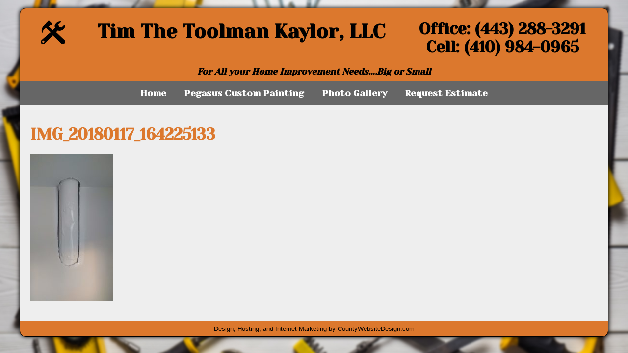

--- FILE ---
content_type: text/css
request_url: https://timthetoolmankaylor.com/wp-content/themes/tim/style.css?ver=6.9
body_size: 1659
content:
/*
	Theme Name: Tim The Toolman Kaylor, LLC
	Theme URI: https://timthetoolmankaylor.com
	Author: Paul Thomas from CountyWebsiteDesign.com
	Author URI: www.3dmasons.com
	Description: Tim The Toolman Kaylor, LLC
	Template: 
	Version: 1.0
	License: GNU General Public License v2 or later
	License URI: http://www.gnu.org/licenses/gpl-2.0.html
	Text Domain: framework
	Tags: 
*/

@import url(https://use.fontawesome.com/releases/v5.5.0/css/all.css);
@import url(https://fonts.googleapis.com/css?family=Yeseva+One&display=swap);
@import url(https://fonts.googleapis.com/css?family=Dancing+Script:400,700&display=swap);
@import url(https://timthetoolmankaylor.com/css/phplib.css);
@import url(https://timthetoolmankaylor.com/wp-content/themes/tim/blogs.css);
@import url(https://timthetoolmankaylor.com/wp-content/themes/tim/gallery.css);

body
{
	margin:0 1em;
	padding:0;
	background:url(../../../images/background.jpg) no-repeat 50% 25%;
	background-attachment:fixed;
	background-size:cover;
	font-family:Verdana, Geneva, Tahoma, sans-serif;
	font-size:medium;
	color:#000;
}

a, a:link, a:visited{color:#dc782d;text-decoration:none;}
a:hover, a:active{color:#666;text-decoration:none;}

img.decor
{
	margin:0;
	padding:3px;
	border:1px solid #ddd;
	box-sizing:border-box;
}

img.decor2
{
	margin:0;
	padding:0;
	border:1px solid #000;
	box-sizing:border-box;
}

img.decor3
{
	margin:0;
	padding:6em 0 0 0;
	box-sizing:border-box;
}

img.decor4
{
	margin:0;
	padding:1em 0 0 0;
	box-sizing:border-box;
}

#document
{
	max-width:1200px;
	margin:1em auto;
	padding:0;
	background-color:#dc782d;
	-moz-border-radius:12px;
	-webkit-border-radius:12px;
	border-radius:12px;
	box-shadow:0px 0px 8px 0px #000;
	border:1px solid #000;
}

#header
{
	margin:0;
	padding:1.5em 0.5em 1em 0.5em;
	font-family:'Yeseva One', Verdana, Geneva, Tahoma, sans-serif;
}

#logo
{
	text-align:center;
}

#toolman
{
	font-size:40px;
	font-weight:bold;
	color:#000;
}

#phone
{
	font-size:xx-large;
	font-weight:bold;
	color:#000;
}

#phone a, #phone a:link, #phone a:hover
{
	color:#000;
	text-decoration:none;
}

#slogan
{
	padding:0.25em 0 0.5em 0;
	font-family:'Yeseva One', Verdana, Geneva, Tahoma, sans-serif;
	font-size:large;
	font-weight:bold;
	font-style:italic;
	color:#000;
	text-align:center;
}

#nav
{
	margin:0;
	padding:0;
	background-color:#666;
	border-top:1px solid #000;
	border-bottom:1px solid #000;
}

#nav ul
{
	margin:0;
	padding:0;
	position:relative;
	list-style-type:none;
	text-align:center;
}

#nav ul li
{
	margin:0;
	padding:0;
	position:relative;
	display:inline-block;
}

#nav ul li a
{
	margin:0;
	padding:14px 16px;
	font-family:'Yeseva One', Verdana, Geneva, Tahoma, sans-serif;
	font-size:large;
	font-weight:bold;
	color:#fff;
	text-align:center;
	text-decoration:none;
	display:block;
}

#nav ul li a:hover
{
	background-color:#aaa;
	color:#000;
}

#nav ul li ul.drop
{
	min-width:160px;
	margin:0;
	padding:0;
	position:absolute;
	display:none;
	z-index:1;
}

#nav ul li ul.drop li
{
	display:block;
}

#nav ul li ul.drop li a
{
	margin:0;
	padding:12px 16px;
	text-align:left;
	text-decoration:none;
	display:block;
}

#nav ul li ul.drop li a:hover
{
	margin:0;
}

#nav ul li a.active
{
	margin:0;
}

#nav ul li:hover .drop{display:block;}

#nav li.mobile-nav
{
	text-align:center;
	display:none !important;
}

.btn
{
	margin:0.25em 0;
	padding:6px 20px;
	background: rgb(66,127,163);
	background: -moz-linear-gradient(top, rgba(66,127,163,1) 0%, rgba(0,59,109,1) 100%);
	background: -webkit-linear-gradient(top, rgba(66,127,163,1) 0%,rgba(0,59,109,1) 100%);
	background: linear-gradient(to bottom, rgba(66,127,163,1) 0%,rgba(0,59,109,1) 100%);
	filter: progid:DXImageTransform.Microsoft.gradient( startColorstr='#427fa3', endColorstr='#003b6d',GradientType=0 );
	-moz-border-radius:8px;
	-webkit-border-radius:8px;
	border-radius:8px;
	border:1px solid #036;
	font-size:larger;
	font-weight:bold;
	color:#fff !important;
	text-decoration:none !important;
	display:inline-block;
}

.btn:hover
{
	background: rgb(0,59,109);
	background: -moz-linear-gradient(top, rgba(0,59,109,1) 0%, rgba(66,127,163,1) 100%);
	background: -webkit-linear-gradient(top, rgba(0,59,109,1) 0%,rgba(66,127,163,1) 100%);
	background: linear-gradient(to bottom, rgba(0,59,109,1) 0%,rgba(66,127,163,1) 100%);
	filter: progid:DXImageTransform.Microsoft.gradient( startColorstr='#003b6d', endColorstr='#427fa3',GradientType=0 );
}

#main
{
	margin:0;
	padding:20px;
	background-color:#eee;
}

.page{margin:0;padding:20px;background-color:#eee;}

h1, h2, h3, h4, h5, h6
{
	font-family:'Yeseva One', Verdana, Geneva, Tahoma, sans-serif;
}

.reviews{background-color:#000;padding:20px;color:#fff;}
.reviews h2{margin:0;font-size:2em;text-align:center;}

.kaylor
{
	font-family:'Yeseva One', Verdana, Geneva, Tahoma, sans-serif;
	font-size:large;
	font-weight:bold;
}
.pegasus
{
	font-family:'Dancing Script', cursive, Verdana, Geneva, Tahoma, sans-serif;
	font-size:x-large;
	font-weight:bold;
}

#slideshow
{
	background:transparent;
}

#slider
{
	max-width:960px;
	margin:0 auto;
	padding:10px;
}

#footer
{
	margin:0;
	padding:0.5em;
	border-top:1px solid #000;
	text-align:center;
}

#copyright
{
	margin:0;
	padding:0;
	font-size:small;
	text-align:center;
}

#copyright a{color:#000;}
#copyright a:hover{color:#666;}

#cwr
{
	margin:0;
	padding:0;
	font-size:xx-small;
	text-align:center;
}

@media all and (max-width:768px)
{
	img.decor3{padding-top:1em;}
	img.decor4{padding-top:1em;}

	#nav ul li:not(:first-child){display:none;}
	#nav ul li.mobile-nav{display:block !important;}
	#nav ul li a{font-size:1.5em;}
	
	#nav.mobile ul li
	{
		text-align:center;
		display:block;
	}

	#nav.mobile ul li ul.drop
	{
		position:relative;
		text-align:center;
		display:block;
	}

}



--- FILE ---
content_type: text/css
request_url: https://timthetoolmankaylor.com/css/phplib.css
body_size: 4847
content:
/* Copyright 2018, CountyWebsiteDesign.com */

html{font-family:sans-serif;display:block;}
head{display:none;}
body{margin:0;padding:0;font-size:16px;line-height:normal;color:#000;background-color:#f2f2f2;}
a, a:link, a:visited, a:hover, a:active{text-decoration:none;}
a img{border:0;}
abbr{}
address{font-style:italic;display:block;}
area{display:none;}
article{display:block;}
aside{display:block;}
audio{}
b{font-weight:bold;}
base{}
bdi{}
bdo{}
blockquote{margin:1em 40px 1em 40px;display:block;}
button{}
canvas{}
caption{text-align:center;display:table-caption;}
cite{font-style:italic;}
code{font-family:monospace;}
col{display:table-column;}
colgroup{display:table-column-group;}
datalist{display:none;}
dd{margin-left:40px;display:block;}
del{text-decoration:line-through;}
details{display:block;}
dfn{font-style:italic;}
dialog{}
header, nav, main, footer, article, div{margin:0;padding:0;border:0;font-size:1em;display:block;box-sizing:border-box;}
dl{margin:1em 0;display:block;}
dt{display:block;}
em{font-style:italic;}
embed:focus{outline:none;}
fieldset{margin:0 2px;padding:0.35em 0.75em 0.625em 0.75em;border-style:groove;border-width:2px;display:block;}
figcaption{display:block;}
figure{margin:1em 40px;display:block;}
footer{display:block;}
h1,h2,h3,h4,h5,h6{margin:0;padding:0;border:0;font-size:1em;display:block;}
h1{margin:0.67em 0;font-size:2em;}
h2{margin:0.83em 0;font-size:1.5em;}
h3{margin:1em 0;font-size:1.17em;}
h4{margin:1.33em 0;font-size:1em;}
h5{margin:1.67em 0;font-size:0.83em;}
h6{margin:2.33em 0;font-size:0.67em;}
header{display:block;}
hr{margin:0.5em auto;border-style:inset;border-width:1px;display:block;}
i{font-style:italic;}
iframe{display:block;}
iframe:focus{outline:none;}
img{display:inline-block;}
form, input{margin-top:0;display:block;}
ins{text-decoration:underline;}
kbd{font-family:monospace;}
label{cursor:default;}
legend{margin:0 0 12px 0;padding:0 2px;border:0;display:block;}
li{display:list-item;}
link{display:none;}
map{display:inline;}
mark{background-color:yellow;color:black;}
menu{margin:1em 0;padding-left:40px;list-style-type:disc;display:block;}
menuitem{}
meta{}
meter{}
noscript{}
ol{margin:1em 0;padding-left:40px;list-style-type:decimal;display:block;}
optgroup{}
option{}
output{display:inline;}
p{margin:1em 0;display:block;}
param{display:none;}
picture{}
pre{margin:1em 0;font-family:monospace;white-space:pre;display:block;}
progress{}
q{display:inline;}
q::before{content:open-quote;}
q::after{content:close-quote;}
rp{}
rt{line-height:normal;}
ruby{}
s{text-decoration:line-through;}
samp{font-family:monospace;}
script{display:none;}
section{display:block;}
select{}
small{font-size:smaller;}
source{}
span{}
strike{text-decoration:line-through;}
strong{font-weight:bold;}
style{display:none;}
sub{font-size:smaller;vertical-align:sub;}
summary{display:block;}
sup{font-size:smaller;vertical-align:super;}
table{border-collapse:separate;border-spacing:2px;border-color:gray;display:table;}
tbody{border-color:inherit;vertical-align:middle;display:table-row-group;}
td{vertical-align:inherit;display:table-cell;}
template{}
textarea{}
tfoot{border-color:inherit;vertical-align:middle;display:table-footer-group;}
th{font-weight:bold;text-align:center;vertical-align:inherit;display:table-cell;}
thead{border-color:inherit;vertical-align:middle;display:table-header-group;}
time{}
title{display:none;}
tr{border-color:inherit;vertical-align:inherit;display:table-row;}
track{}
u{text-decoration:underline;}
ul{margin:1em 0;padding-left:40px;list-style-type:disc;display:block;}
var{font-style:italic;}
video{}
wbr{}


legend{text-align:center;font-size:24px;font-weight:bold;color:#69c;}
legend a{color:#900;}
legend a:hover{color:#999;}

u{border-bottom:1px solid;text-decoration:none;}
i{font-style:italic;}
b{font-weight:bold;}
iframe{margin:0;padding:0;border:none;background:transparent;}
fieldset{border:none;}
label{margin:0;padding:0;border:none;font-size:1.1em;color:#666;}

input{margin:0 0 2px 0;padding:4px 10px;font-size:1.1em;}

select
{
	margin:0 12px 12px 0;
	padding:4px 10px;
	width:100%;
	border-radius:8px;
	border:1px solid #aaa;
	font-size:1.1em;
	box-sizing:border-box;
}

textarea
{
	margin:0 12px 12px 0;
	padding:4px 10px;
	width:100%;
	height:200px;
	border-radius:8px;
	border:1px solid #aaa;
	font-size:1.1em;
	box-sizing:border-box;
}

input[type="text"],
input[type="tel"],
input[type="password"],
input[type="date"],
input[type="datetime-local"],
input[type="email"],
input[type="month"],
input[type="range"],
input[type="search"],
input[type="time"],
input[type="week"],
input[type="url"]
{
	margin:0 12px 0 0;
	padding:4px 10px;
	width:100%;
	border-radius:8px;
	border:1px solid #aaa;
	font-size:1.1em;
	box-sizing:border-box;
}

input[type="submit"],
input[type="button"]
{
	background-color:#2ea2cc;
	border-color:#005684;
	height:30px;
	line-height:28px;
	padding:0 12px 2px;
	text-decoration:none;
	cursor:pointer;
	border-radius:4px;
	border-width:1px;
	border-style:solid;
	text-align:center;
	color:#fff;
	font-size:1em;
	box-sizing:border-box;
}

input[type="submit"].serror,
input[type="button"].serror
{
	background-color:#c00;
	border-color:#600;
	height:30px;
	line-height:28px;
	padding:0 12px 2px;
	text-decoration:none;
	cursor:pointer;
	border-radius:4px;
	border-width:1px;
	border-style:solid;
	text-align:center;
	color:#fff;
	font-size:1em;
	font-weight:bold;
	box-sizing:border-box;
}

input[type="submit"].ssuccess,
input[type="button"].ssuccess
{
	background-color:#0c0;
	border-color:#060;
	height:30px;
	line-height:28px;
	padding:0 12px 2px;
	text-decoration:none;
	cursor:pointer;
	border-radius:4px;
	border-width:1px;
	border-style:solid;
	text-align:center;
	color:#fff;
	font-size:1em;
	font-weight:bold;
	box-sizing:border-box;
}

input[type="reset"]
{
	background-color:#eee;
	border-color:#aaa;
	height:30px;
	line-height:28px;
	padding:0 12px 2px;
	text-decoration:none;
	cursor:pointer;
	border-radius:4px;
	border-width:1px;
	border-style:solid;
	text-align:center;
	color:#666;
	font-size:1em;
	box-sizing:border-box;
}

input[type="checkbox"]
{
	width:18px;
	height:18px;
	margin:-4px 4px 0 4px;
	padding:0;
	background-color:#fbfbfb;
	border:1px solid #bbb;
	color:#666;
	cursor:pointer;
	vertical-align:middle;
	display:inline-block;
}

input[type="radio"]
{
	width:18px;
	height:18px;
	margin:-4px 4px 0 4px;
	padding:2px;
	background-color:#fbfbfb;
	border:1px solid #bbb;
	color:#666;
	cursor:pointer;
	vertical-align:middle;
	display:inline-block;
}

input[type="color"]
{
	width:40px;
	height:40px;
	margin:0;
	padding:0;
	background:transparent;
	vertical-align:middle;
}

input[type="number"]
{
	margin:0 12px 0 0;
	padding:4px 10px;
	border-radius:8px;
	border:1px solid #aaa;
	font-size:1.1em;
	box-sizing:border-box;
}

input[type="file"]
{
	border-radius:4px;
	display:inline-block;
}

form em
{
	margin-top:-12px;
	margin-left:12px;
	display:block;
	color:#999;
}

a{color:#999;text-decoration:none;}
a:hover{color:#900;}

.img-right{margin:10px 0 10px 10px !important;float:right;}
.img-left{margin:10px 10px 10px 0 !important;float:left;}




/* phpLIB: upload/drag-n-drop upload */
#file-drag
{
	min-width:260px;
	max-width:1900px;
	min-height:100px;
	max-height:240px;
	border:4px dashed #ddd;
	border-radius:8px;
	font-weight:bold;
	font-size:2em;
	font-style:italic;
	text-align:center;
	padding-top:28px;
	box-sizing:border-box;
	color:#ddd;
	cursor:default;
}

#file-drag:hover
{
	color:#c00;
	border-color:#c00;
	border-style:solid;
	box-shadow:inset 0 2px 2px #ddd;
}

/* phpLIB: upload progress bar */
#progress p
{
	width:240px;
	padding:2px 6px;
	border:1px inset #446;
	border-radius:6px;
	background:#ddd url('./html/default/img/progress.png') 100% 0 repeat-y;
	display:block;
}

#progress p.success
{
	background-color:#0c0;
}

#progress p.failed
{
	background-color:#c00;
}

/* phpLIB: responsive iframes */
.iframe-responsive
{
	position:relative;
	padding-bottom:56.25%;
	padding-top:30px;
	height:0;
	overflow:hidden;
}

.iframe-responsive iframe,
.iframe-responsive object,
.iframe-responsive embed
{
	position:absolute;
	top:0;
	left:0;
	width:100%;
	height:100%;
}


/* phpLIB: defaults */
.i, .italic{font-style:italic;}
.s, .strike{text-decoration:line-through;}
.u, .underline{text-decoration:underline;}
.b, .bold{font-weight:bold;}
.bl, .block{display:block;}
.inl, .inline{display:inline;}
.inbl, .inline-block, .inline_block{display:inline-block;}
.left, .fl, .float-left, .float_left{float:left !important;}
.right, .fr, .float-right, .float_right{float:right !important;}
.center{text-align:center;}
.aligncenter{text-align:center !important;}
.alignright{text-align:right !important;}
.alignleft{text-align:left !important;}
.top{vertical-align:top;}
.middle{vertical-align:middle;}
.bottom{vertical-align:bottom;}
.fsmallest{font-size:0.8em;}
.fsmaller{font-size:0.9em;}
.fsmall{font-size:1.0em;}
.flarge{font-size:1.2em;}
.flarger{font-size:1.6em;}
.flargest{font-size:2.0em;}

/* phpLIB: default colors */
.red{color:#f00;}
.green{color:#0f0;}
.blue{color:#00f;}

/* phpLIB: image auto-scale */
img.auto{max-width:100%;height:auto;}
img.decor{border:1px solid #000;}

/* phpLIB: error, warning, success boxes */
.berror{font-weight:bold;color:#c00;}
.terror{color:#c00;}
.error{margin:0 0 2px 0;padding:0;border:1px solid #c00;}
.error h6{margin:0;padding:2px;background-color:#c00;font-size:14px;font-weight:bold;color:#fff;}
.error p{margin:0;padding:2px;font-size:13px;color:#600;}
.tsuccess{color:#7dc40d;}
.bsuccess
{
	background-color:#0c0;
	border-color:#030;
	height:30px;
	line-height:28px;
	padding:0 12px 2px;
	text-decoration:none;
	cursor:pointer;
	border-radius:4px;
	border-width:1px;
	border-style:solid;
	text-align:center;
	color:#fff;
	font-size:1em;
	box-sizing:border-box;
}
.success{margin:0 0 2px 0;padding:0;border:1px solid #69c;}
.success h6{margin:0;padding:2px;background-color:#69c;font-size:14px;font-weight:bold;color:#fff;}
.success p{margin:0;padding:2px;font-size:13px;color:#000;}
.warning{margin:0 0 2px 0;padding:0;border:1px solid #f90;}
.warning h6{margin:0;padding:2px;background-color:#f90;font-size:14px;font-weight:bold;color:#fff;}
.warning p{margin:0;padding:2px;font-size:13px;color:#000;}

/* phpLIB: section, details, and summary */
/* @notes; sections do not work in IE */
section{margin:6px;padding:0;}
section details{margin:0;padding:8px;border:1px solid #aaa;}
section details summary{margin:0;padding:2px;font-size:2em;font-weight:bold;cursor:pointer;}
section details summary:hover{}


/* phpLIB: default layout formats */
.spacer-10{margin:10px 0 10px 0;}
.spacer-15{margin:15px 0 15px 0;}
.spacer-20{margin:20px 0 20px 0;}
.spacer-30{margin:30px 0 30px 0;}
.spacer-40{margin:40px 0 40px 0;}
.spacer-50{margin:50px 0 50px 0;}
.spacer-60{margin:60px 0 60px 0;}

.clear:before, .div:before, .div-5:before, .div-10:before, .div-15:before, .div-20:before, .div-25:before, .div-30:before, .div-330:before, .div-33:before, .div-35:before, .div-40:before, .div-45:before, .div-50:before, .div-55:before, .div-60:before, .div-65:before, .div-66:before, .div-70:before, .div-75:before, .div-80:before, .div-85:before, .div-90:before, .div-95:before, .div-100:before,
.left:before, .left-5:before, .left-10:before, .left-15:before, .left-20:before, .left-25:before, .left-30:before, .left-33:before, .left-35:before, .left-40:before, .left-45:before, .left-50:before, .left-55:before, .left-60:before, .left-65:before, .left-66:before, .left-70:before, .left-75:before, .left-80:before, .left-85:before, .left-90:before, .left-95:before, .left-100:before,
.right:before, .right-5:before, .right-10:before, .right-15:before, .right-20:before, .right-25:before, .right-30:before, .right-33:before, .right-35:before, .right-40:before, .right-45:before, .right-50:before, .right-55:before, .right-60:before, .right-65:before, .right-66:before, .right-70:before, .right-75:before, .right-80:before, .right-85:before, .right-90:before, .right-95:before, .right-100:before,
.rdiv-5:before, .rdiv-10:before, .rdiv-15:before, .rdiv-20:before, .rdiv-25:before, .rdiv-30:before, .rdiv-33:before, .rdiv-35:before, .rdiv-40:before, .rdiv-45:before, .rdiv-50:before, .rdiv-55:before, .rdiv-60:before, .rdiv-65:before, .rdiv-66:before, .rdiv-70:before, .rdiv-75:before, .rdiv-80:before, .rdiv-85:before, .rdiv-90:before, .rdiv-95:before, .rdiv-100:before,
.clear:after, .div:after, .div-5:after, .div-10:after, .div-15:after, .div-20:after, .div-25:after, .div-30:after, .div-330:after, .div-33:after, .div-35:after, .div-40:after, .div-45:after, .div-50:after, .div-55:after, .div-60:after, .div-65:after, .div-66:after, .div-70:after, .div-75:after, .div-80:after, .div-85:after, .div-90:after, .div-95:after, .div-100:after,
.rdiv-5:after, .rdiv-10:after, .rdiv-15:after, .rdiv-20:after, .rdiv-25:after, .rdiv-30:after, .rdiv-33:after, .rdiv-35:after, .rdiv-40:after, .rdiv-45:after, .rdiv-50:after, .rdiv-55:after, .rdiv-60:after, .rdiv-65:after, .rdiv-66:after, .rdiv-70:after, .rdiv-75:after, .rdiv-80:after, .rdiv-85:after, .rdiv-90:after, .rdiv-95:after, .rdiv-100:after,
.left:after, .left-5:after, .left-10:after, .left-15:after, .left-20:after, .left-25:after, .left-30:after, .left-33:after, .left-35:after, .left-40:after, .left-45:after, .left-50:after, .left-55:after, .left-60:after, .left-65:after, .left-66:after, .left-70:after, .left-75:after, .left-80:after, .left-85:after, .left-90:after, .left-95:after, .left-100:after,
.right:after, .right-5:after, .right-10:after, .right-15:after, .right-20:after, .right-25:after, .right-30:after, .right-33:after, .right-35:after, .right-40:after, .right-45:after, .right-50:after, .right-55:after, .right-60:after, .right-65:after, .right-66:after, .right-70:after, .right-75:after, .right-80:after, .right-85:after, .right-90:after, .right-95:after, .right-100:after
{
	width:0;
	height:0;
	content:".";
	display:block;
	overflow:hidden;
	visibility:hidden;
	font-size:0;
	line-height:0;
}

.clear:after, .div:after, .div-5:after, .div-10:after, .div-15:after, .div-20:after, .div-25:after, .div-30:after, .div-330:after, .div-33:after, .div-35:after, .div-40:after, .div-45:after, .div-50:after, .div-55:after, .div-60:after, .div-65:after, .div-66:after, .div-70:after, .div-75:after, .div-80:after, .div-85:after, .div-90:after, .div-95:after, .div-100:after, 
.left-5:after, .left-10:after, .left-15:after, .left-20:after, .left-25:after, .left-30:after, .left-33:after, .left-35:after, .left-40:after, .left-45:after, .left-50:after, .left-55:after, .left-60:after, .left-65:after, .left-66:after, .left-70:after, .left-75:after, .left-80:after, .left-85:after, .left-90:after, .left-95:after, .left-100:after,
.right-5:after, .right-10:after, .right-15:after, .right-20:after, .right-25:after, .right-30:after, .right-33:after, .right-35:after, .right-40:after, .right-45:after, .right-50:after, .right-55:after, .right-60:after, .right-65:after, .right-66:after, .right-70:after, .right-75:after, .right-80:after, .right-85:after, .right-90:after, .right-95:after, .right-100:after,
.rdiv-5:after, .rdiv-10:after, .rdiv-15:after, .rdiv-20:after, .rdiv-25:after, .rdiv-30:after, .rdiv-33:after, .rdiv-35:after, .rdiv-40:after, .rdiv-45:after, .rdiv-50:after, .rdiv-55:after, .rdiv-60:after, .rdiv-65:after, .rdiv-66:after, .rdiv-70:after, .rdiv-75:after, .rdiv-80:after, .rdiv-85:after, .rdiv-90:after, .rdiv-95:after, .rdiv-100:after
{
	clear:both;
}

.clear{clear:both;}

.div
{
	margin-left:auto;
	margin-right:auto;
	max-width:1920px;
	padding-left:6px;
	padding-right:6px;
}

.div-5, .div-10, .div-15, .div-20, .div-25, .div-30, .div-330, .div-33, .div-35, .div-40, .div-45, .div-50, .div-55, .div-60, .div-65, .div-66, .div-70, .div-75, .div-80, .div-85, .div-90, .div-95, .div-100,
.left-5, .left-10, .left-15, .left-20, .left-25, .left-30, .left-33, .left-35, .left-40, .left-45, .left-50, .left-55, .left-60, .left-65, .left-66, .left-70, .left-75, .left-80, .left-85, .left-90, .left-95, .left-100,
.rdiv-5, .rdiv-10, .rdiv-15, .rdiv-20, .rdiv-25, .rdiv-30, .rdiv-33, .rdiv-35, .rdiv-40, .rdiv-45, .rdiv-50, .rdiv-55, .rdiv-60, .rdiv-65, .rdiv-66, .rdiv-70, .rdiv-75, .rdiv-80, .rdiv-85, .rdiv-90, .rdiv-95, .rdiv-100,
.right-5, .right-10, .right-15, .right-20, .right-25, .right-30, .right-33, .right-35, .right-40, .right-45, .right-50, .right-55, .right-60, .right-65, .right-66, .right-70, .right-75, .right-80, .right-85, .right-90, .right-95, .right-100
{
	padding-left:6px;
	padding-right:6px;
}

.layout
{
	width:99%;
	margin:6px auto;
	padding-top:12px;
	padding-right:12px;
	padding-bottom:12px;
	padding-left:12px;
}

.layout-25
{
	width:25%;
	margin:6px auto;
	padding:12px;
}

.layout-50
{
	width:50%;
	margin:6px auto;
	padding:12px;
}

.layout-75
{
	width:75%;
	margin:6px auto;
	padding:12px;
}

.layout-100
{
	width:100%;
	margin:6px auto;
	padding:12px;
}

.box, .box-98, .box-100
{
	max-width:98%;
	margin:12px auto;
	padding:2px;
	border-radius:8px;
	border:1px solid #aaa;
	background-color:#fff;
	box-sizing:border-box;
}

.box-25
{
	max-width:25%;
	margin:12px auto;
	padding:2px;
	border-radius:8px;
	border:1px solid #aaa;
	background-color:#fff;
	box-sizing:border-box;
}

.box-50
{
	max-width:50%;
	margin:12px auto;
	padding:2px;
	border-radius:8px;
	border:1px solid #aaa;
	background-color:#fff;
	box-sizing:border-box;
}

.box-75
{
	max-width:75%;
	margin:12px auto;
	padding:2px;
	border-radius:8px;
	border:1px solid #aaa;
	background-color:#fff;
	box-sizing:border-box;
}

.box-300
{
	max-width:300px;
	margin:12px auto;
	padding:2px;
	border-radius:8px;
	border:1px solid #aaa;
	background-color:#fff;
	box-sizing:border-box;
}

.box-600
{
	max-width:600px;
	margin:12px auto;
	padding:2px;
	border-radius:8px;
	border:1px solid #aaa;
	background-color:#fff;
	box-sizing:border-box;
}

.box-800
{
	max-width:800px;
	margin:12px auto;
	padding:2px;
	border-radius:8px;
	border:1px solid #aaa;
	background-color:#fff;
	box-sizing:border-box;
}

.box-1200
{
	max-width:1200px;
	margin:12px auto;
	padding:2px;
	border-radius:8px;
	border:1px solid #aaa;
	background-color:#fff;
	box-sizing:border-box;
}

.box-1600
{
	max-width:1600px;
	margin:12px auto;
	padding:2px;
	border-radius:8px;
	border:1px solid #aaa;
	background-color:#fff;
	box-sizing:border-box;
}

.box-1800
{
	max-width:1800px;
	margin:12px auto;
	padding:2px;
	border-radius:8px;
	border:1px solid #aaa;
	background-color:#fff;
	box-sizing:border-box;
}

.box-1900
{
	max-width:1900px;
	margin:12px auto;
	padding:2px;
	border-radius:8px;
	border:1px solid #aaa;
	background-color:#fff;
	box-sizing:border-box;
}

.hide{display:inline;}
.break{display:inline;}


/* phpLIB: pc */
@media all and (min-width:1921px)
{
	.div-5{width:5%;float:left;}
	.div-10{width:10%;float:left;}
	.div-15{width:15%;float:left;}
	.div-20{width:20%;float:left;}
	.div-25{width:25%;float:left;}
	.div-30{width:30%;float:left;}
	.div-330{width:33%;float:left;}
	.div-33{width:33.33333%;float:left;}
	.div-35{width:35%;float:left;}
	.div-40{width:40%;float:left;}
	.div-45{width:45%;float:left;}
	.div-50{width:50%;float:left;}
	.div-55{width:55%;float:left;}
	.div-60{width:60%;float:left;}
	.div-65{width:65%;float:left;}
	.div-66{width:66.66667%;float:left;}
	.div-70{width:70%;float:left;}
	.div-75{width:75%;float:left;}
	.div-80{width:80%;float:left;}
	.div-85{width:85%;float:left;}
	.div-90{width:90%;float:left;}
	.div-95{width:95%;float:left;}
	.div-100{width:100%;clear:both;}
	
	.left-5{width:5%;float:left;}
	.left-10{width:10%;float:left;}
	.left-15{width:15%;float:left;}
	.left-20{width:20%;float:left;}
	.left-25{width:25%;float:left;}
	.left-30{width:30%;float:left;}
	.left-33{width:33.33333%;float:left;}
	.left-35{width:35%;float:left;}
	.left-40{width:40%;float:left;}
	.left-45{width:45%;float:left;}
	.left-50{width:50%;float:left;}
	.left-55{width:55%;float:left;}
	.left-60{width:60%;float:left;}
	.left-65{width:65%;float:left;}
	.left-66{width:66.66667%;float:left;}
	.left-70{width:70%;float:left;}
	.left-75{width:75%;float:left;}
	.left-80{width:80%;float:left;}
	.left-85{width:85%;float:left;}
	.left-90{width:90%;float:left;}
	.left-95{width:95%;float:left;}
	.left-100{width:100%;clear:both;}
	
	.rdiv-5{width:5%;float:right;}
	.rdiv-10{width:10%;float:right;}
	.rdiv-15{width:15%;float:right;}
	.rdiv-20{width:20%;float:right;}
	.rdiv-25{width:25%;float:right;}
	.rdiv-30{width:30%;float:right;}
	.rdiv-33{width:33.33333%;float:right;}
	.rdiv-35{width:35%;float:right;}
	.rdiv-40{width:40%;float:right;}
	.rdiv-45{width:45%;float:right;}
	.rdiv-50{width:50%;float:right;}
	.rdiv-55{width:55%;float:right;}
	.rdiv-60{width:60%;float:right;}
	.rdiv-65{width:65%;float:right;}
	.rdiv-66{width:66.66667%;float:right;}
	.rdiv-70{width:70%;float:right;}
	.rdiv-75{width:75%;float:right;}
	.rdiv-80{width:80%;float:right;}
	.rdiv-85{width:85%;float:right;}
	.rdiv-90{width:90%;float:right;}
	.rdiv-95{width:95%;float:right;}
	.rdiv-100{width:100%;clear:both;}
	
	.right-5{width:5%;float:right;}
	.right-10{width:10%;float:right;}
	.right-15{width:15%;float:right;}
	.right-20{width:20%;float:right;}
	.right-25{width:25%;float:right;}
	.right-30{width:30%;float:right;}
	.right-33{width:33.33333%;float:right;}
	.right-35{width:35%;float:right;}
	.right-40{width:40%;float:right;}
	.right-45{width:45%;float:right;}
	.right-50{width:50%;float:right;}
	.right-55{width:55%;float:right;}
	.right-60{width:60%;float:right;}
	.right-65{width:65%;float:right;}
	.right-66{width:66.66667%;float:right;}
	.right-70{width:70%;float:right;}
	.right-75{width:75%;float:right;}
	.right-80{width:80%;float:right;}
	.right-85{width:85%;float:right;}
	.right-90{width:90%;float:right;}
	.right-95{width:95%;float:right;}
	.right-100{width:100%;clear:both;}
	
	.box-1200, .box-1600, .box-1800, .box-1900{max-width:1000px;}
	
}

@media all and (min-width:1025px) and (max-width:1920px)
{
	.div-5{width:5%;float:left;}
	.div-10{width:10%;float:left;}
	.div-15{width:15%;float:left;}
	.div-20{width:20%;float:left;}
	.div-25{width:25%;float:left;}
	.div-30{width:30%;float:left;}
	.div-330{width:33%;float:left;}
	.div-33{width:33.33333%;float:left;}
	.div-35{width:35%;float:left;}
	.div-40{width:40%;float:left;}
	.div-45{width:45%;float:left;}
	.div-50{width:50%;float:left;}
	.div-55{width:55%;float:left;}
	.div-60{width:60%;float:left;}
	.div-65{width:65%;float:left;}
	.div-66{width:66.66667%;float:left;}
	.div-70{width:70%;float:left;}
	.div-75{width:75%;float:left;}
	.div-80{width:80%;float:left;}
	.div-85{width:85%;float:left;}
	.div-90{width:90%;float:left;}
	.div-95{width:95%;float:left;}
	.div-100{width:100%;clear:both;}
	
	.left-5{width:5%;float:left;}
	.left-10{width:10%;float:left;}
	.left-15{width:15%;float:left;}
	.left-20{width:20%;float:left;}
	.left-25{width:25%;float:left;}
	.left-30{width:30%;float:left;}
	.left-33{width:33.33333%;float:left;}
	.left-35{width:35%;float:left;}
	.left-40{width:40%;float:left;}
	.left-45{width:45%;float:left;}
	.left-50{width:50%;float:left;}
	.left-55{width:55%;float:left;}
	.left-60{width:60%;float:left;}
	.left-65{width:65%;float:left;}
	.left-66{width:66.66667%;float:left;}
	.left-70{width:70%;float:left;}
	.left-75{width:75%;float:left;}
	.left-80{width:80%;float:left;}
	.left-85{width:85%;float:left;}
	.left-90{width:90%;float:left;}
	.left-95{width:95%;float:left;}
	.left-100{width:100%;clear:both;}
	
	.rdiv-5{width:5%;float:right;}
	.rdiv-10{width:10%;float:right;}
	.rdiv-15{width:15%;float:right;}
	.rdiv-20{width:20%;float:right;}
	.rdiv-25{width:25%;float:right;}
	.rdiv-30{width:30%;float:right;}
	.rdiv-33{width:33.33333%;float:right;}
	.rdiv-35{width:35%;float:right;}
	.rdiv-40{width:40%;float:right;}
	.rdiv-45{width:45%;float:right;}
	.rdiv-50{width:50%;float:right;}
	.rdiv-55{width:55%;float:right;}
	.rdiv-60{width:60%;float:right;}
	.rdiv-65{width:65%;float:right;}
	.rdiv-66{width:66.66667%;float:right;}
	.rdiv-70{width:70%;float:right;}
	.rdiv-75{width:75%;float:right;}
	.rdiv-80{width:80%;float:right;}
	.rdiv-85{width:85%;float:right;}
	.rdiv-90{width:90%;float:right;}
	.rdiv-95{width:95%;float:right;}
	.rdiv-100{width:100%;clear:both;}
	
	.right-5{width:5%;float:right;}
	.right-10{width:10%;float:right;}
	.right-15{width:15%;float:right;}
	.right-20{width:20%;float:right;}
	.right-25{width:25%;float:right;}
	.right-30{width:30%;float:right;}
	.right-33{width:33.33333%;float:right;}
	.right-35{width:35%;float:right;}
	.right-40{width:40%;float:right;}
	.right-45{width:45%;float:right;}
	.right-50{width:50%;float:right;}
	.right-55{width:55%;float:right;}
	.right-60{width:60%;float:right;}
	.right-65{width:65%;float:right;}
	.right-66{width:66.66667%;float:right;}
	.right-70{width:70%;float:right;}
	.right-75{width:75%;float:right;}
	.right-80{width:80%;float:right;}
	.right-85{width:85%;float:right;}
	.right-90{width:90%;float:right;}
	.right-95{width:95%;float:right;}
	.right-100{width:100%;clear:both;}
	
	.box-1200, .box-1600, .box-1800, .box-1900{max-width:1000px;}
	
}

@media (min-width:1900px)
{
	.box-1900{max-width:1900px;}
}

@media (min-width:1800px) and (max-width:1899px)
{
	.box-1800, .box-1900{max-width:1800px;}
}

@media (min-width:1600px) and (max-width:1799px)
{
	.box-1600, .box-1800, .box-1900{max-width:1600px;}
}

@media (min-width:1200px) and (max-width:1599px)
{
	.box-1200, .box-1600, .box-1800, .box-1900{max-width:1200px;}
}

/* phpLIB: tablet & low end pc */
@media (min-width:769px) and (max-width:1024px)
{
	.tablet-hide{display:none !important;}
	
	.div-5{width:5%;float:left;}
	.div-10{width:10%;float:left;}
	.div-15{width:15%;float:left;}
	.div-20{width:20%;float:left;}
	.div-25{width:25%;float:left;}
	.div-30{width:30%;float:left;}
	.div-330{width:33%;float:left;}
	.div-33{width:33.33333%;float:left;}
	.div-35{width:35%;float:left;}
	.div-40{width:40%;float:left;}
	.div-45{width:45%;float:left;}
	.div-50{width:50%;float:left;}
	.div-55{width:55%;float:left;}
	.div-60{width:60%;float:left;}
	.div-65{width:65%;float:left;}
	.div-66{width:66.66667%;float:left;}
	.div-70{width:70%;float:left;}
	.div-75{width:75%;float:left;}
	.div-80{width:80%;float:left;}
	.div-85{width:85%;float:left;}
	.div-90{width:90%;float:left;}
	.div-95{width:95%;float:left;}
	.div-100{width:100%;clear:both;}
	
	.left-5{width:5%;float:left;}
	.left-10{width:10%;float:left;}
	.left-15{width:15%;float:left;}
	.left-20{width:20%;float:left;}
	.left-25{width:25%;float:left;}
	.left-30{width:30%;float:left;}
	.left-33{width:33.33333%;float:left;}
	.left-35{width:35%;float:left;}
	.left-40{width:40%;float:left;}
	.left-45{width:45%;float:left;}
	.left-50{width:50%;float:left;}
	.left-55{width:55%;float:left;}
	.left-60{width:60%;float:left;}
	.left-65{width:65%;float:left;}
	.left-66{width:66.66667%;float:left;}
	.left-70{width:70%;float:left;}
	.left-75{width:75%;float:left;}
	.left-80{width:80%;float:left;}
	.left-85{width:85%;float:left;}
	.left-90{width:90%;float:left;}
	.left-95{width:95%;float:left;}
	.left-100{width:100%;clear:both;}
	
	.rdiv-5{width:5%;float:right;}
	.rdiv-10{width:10%;float:right;}
	.rdiv-15{width:15%;float:right;}
	.rdiv-20{width:20%;float:right;}
	.rdiv-25{width:25%;float:right;}
	.rdiv-30{width:30%;float:right;}
	.rdiv-33{width:33.33333%;float:right;}
	.rdiv-35{width:35%;float:right;}
	.rdiv-40{width:40%;float:right;}
	.rdiv-45{width:45%;float:right;}
	.rdiv-50{width:50%;float:right;}
	.rdiv-55{width:55%;float:right;}
	.rdiv-60{width:60%;float:right;}
	.rdiv-65{width:65%;float:right;}
	.rdiv-66{width:66.66667%;float:right;}
	.rdiv-70{width:70%;float:right;}
	.rdiv-75{width:75%;float:right;}
	.rdiv-80{width:80%;float:right;}
	.rdiv-85{width:85%;float:right;}
	.rdiv-90{width:90%;float:right;}
	.rdiv-95{width:95%;float:right;}
	.rdiv-100{width:100%;clear:both;}
	
	.right-5{width:5%;float:right;}
	.right-10{width:10%;float:right;}
	.right-15{width:15%;float:right;}
	.right-20{width:20%;float:right;}
	.right-25{width:25%;float:right;}
	.right-30{width:30%;float:right;}
	.right-33{width:33.33333%;float:right;}
	.right-35{width:35%;float:right;}
	.right-40{width:40%;float:right;}
	.right-45{width:45%;float:right;}
	.right-50{width:50%;float:right;}
	.right-55{width:55%;float:right;}
	.right-60{width:60%;float:right;}
	.right-65{width:65%;float:right;}
	.right-66{width:66.66667%;float:right;}
	.right-70{width:70%;float:right;}
	.right-75{width:75%;float:right;}
	.right-80{width:80%;float:right;}
	.right-85{width:85%;float:right;}
	.right-90{width:90%;float:right;}
	.right-95{width:95%;float:right;}
	.right-100{width:100%;clear:both;}
	
	.box-25{max-width:50%;}
	.box-800, .box-1200, .box-1600, .box-1800, .box-1900{max-width:700px;}
	
}

/* phpLIB: mobile */
@media all and (max-width:768px)
{
	.hide{display:none;}
	.break{display:block;}
	
	.mobile-hide{display:none !important;}
	
	.div-5, .div-10, .div-15, .div-20, .div-25, .div-30, .div-330, .div-33, .div-35, .div-40, 
	.div-45, .div-50, .div-55, .div-60, .div-65, .div-66, .div-70, .div-75, .div-80, 
	.div-85, .div-90, .div-95, .div-100, 
	.rdiv-5, .rdiv-10, .rdiv-15, .rdiv-20, .rdiv-25, .rdiv-30, .rdiv-33, .rdiv-35, .rdiv-40, 
	.rdiv-45, .rdiv-50, .rdiv-55, .rdiv-60, .rdiv-65, .rdiv-66, .rdiv-70, .rdiv-75, .rdiv-80, 
	.rdiv-85, .rdiv-90, .rdiv-95, .rdiv-100
	{
		width:100%;
		padding-left:6px;
		padding-right:6px;
		float:none;
	}
	
	.div-100{width:100%;clear:both;}
	.rdiv-100{width:100%;clear:both;}
	
	.left-5{width:5%;float:left;padding-left:6px;padding-right:6px;}
	.left-10{width:10%;float:left;padding-left:6px;padding-right:6px;}
	.left-15{width:15%;float:left;padding-left:6px;padding-right:6px;}
	.left-20{width:20%;float:left;padding-left:6px;padding-right:6px;}
	.left-25{width:25%;float:left;padding-left:6px;padding-right:6px;}
	.left-30{width:30%;float:left;padding-left:6px;padding-right:6px;}
	.left-33{width:33.33333%;float:left;padding-left:6px;padding-right:6px;}
	.left-35{width:35%;float:left;padding-left:6px;padding-right:6px;}
	.left-40{width:40%;float:left;padding-left:6px;padding-right:6px;}
	.left-45{width:45%;float:left;padding-left:6px;padding-right:6px;}
	.left-50{width:50%;float:left;padding-left:6px;padding-right:6px;}
	.left-55{width:55%;float:left;padding-left:6px;padding-right:6px;}
	.left-60{width:60%;float:left;padding-left:6px;padding-right:6px;}
	.left-65{width:65%;float:left;padding-left:6px;padding-right:6px;}
	.left-66{width:66.66667%;float:left;padding-left:6px;padding-right:6px;}
	.left-70{width:70%;float:left;padding-left:6px;padding-right:6px;}
	.left-75{width:75%;float:left;padding-left:6px;padding-right:6px;}
	.left-80{width:80%;float:left;padding-left:6px;padding-right:6px;}
	.left-85{width:85%;float:left;padding-left:6px;padding-right:6px;}
	.left-90{width:90%;float:left;padding-left:6px;padding-right:6px;}
	.left-95{width:95%;float:left;padding-left:6px;padding-right:6px;}
	.left-100{width:100%;clear:both;padding-left:6px;padding-right:6px;}
	
	.right-5{width:5%;float:right;padding-left:6px;padding-right:6px;}
	.right-10{width:10%;float:right;padding-left:6px;padding-right:6px;}
	.right-15{width:15%;float:right;padding-left:6px;padding-right:6px;}
	.right-20{width:20%;float:right;padding-left:6px;padding-right:6px;}
	.right-25{width:25%;float:right;padding-left:6px;padding-right:6px;}
	.right-30{width:30%;float:right;padding-left:6px;padding-right:6px;}
	.right-33{width:33.33333%;float:right;padding-left:6px;padding-right:6px;}
	.right-35{width:35%;float:right;padding-left:6px;padding-right:6px;}
	.right-40{width:40%;float:right;padding-left:6px;padding-right:6px;}
	.right-45{width:45%;float:right;padding-left:6px;padding-right:6px;}
	.right-50{width:50%;float:right;padding-left:6px;padding-right:6px;}
	.right-55{width:55%;float:right;padding-left:6px;padding-right:6px;}
	.right-60{width:60%;float:right;padding-left:6px;padding-right:6px;}
	.right-65{width:65%;float:right;padding-left:6px;padding-right:6px;}
	.right-66{width:66.66667%;float:right;padding-left:6px;padding-right:6px;}
	.right-70{width:70%;float:right;padding-left:6px;padding-right:6px;}
	.right-75{width:75%;float:right;padding-left:6px;padding-right:6px;}
	.right-80{width:80%;float:right;padding-left:6px;padding-right:6px;}
	.right-85{width:85%;float:right;padding-left:6px;padding-right:6px;}
	.right-90{width:90%;float:right;padding-left:6px;padding-right:6px;}
	.right-95{width:95%;float:right;padding-left:6px;padding-right:6px;}
	.right-100{width:100%;clear:both;padding-left:6px;padding-right:6px;}
	
	.box-25{max-width:50%;}
	.box-600, .box-800, .box-1200, .box-1600, .box-1800, .box-1900{max-width:300px;}
	
	.img-right{float:none;}
	.img-left{float:none;}
	
}

.parent
{
	padding-left:0px;
	padding-right:0px;
}


--- FILE ---
content_type: text/css
request_url: https://timthetoolmankaylor.com/wp-content/themes/tim/blogs.css
body_size: 290
content:

.post img
{
	max-width:100%;
	height:auto;
}

datetime
{
	margin-bottom:1em;
	font-style:italic;
	font-size:0.9em;
	display:block;
}

#blogs
{
	width:78%;
	float:left;
}

#blogs h1{margin-bottom:0;}

aside
{
	width:20%;
	float:right;
}

@media all and (max-width:768px)
{
	#blogs{width:99%;float:none;}
	aside{width:99%;float:none;}
}


.alignleft {
	display: inline;
	float: left;
	margin-right: 1.5em;
}

.alignright {
	display: inline;
	float: right;
	margin-left: 1.5em;
}

.aligncenter {
	clear: both;
	display: block;
	margin-left: auto;
	margin-right: auto;
}


--- FILE ---
content_type: text/javascript
request_url: https://timthetoolmankaylor.com/js/index.js
body_size: 176
content:
// mobile navigation menu
function mobile()
{
	if($('#nav').hasClass('mobile'))
	{
		$('#nav').removeClass('mobile');
		$('#mobile-icon').html('MENU <i class="fa fa-bars"></i>');
	}
	else
	{
		$('#nav').addClass('mobile');
		$('#mobile-icon').html('MENU <i class="fas fa-times"></i>');
	}
}
